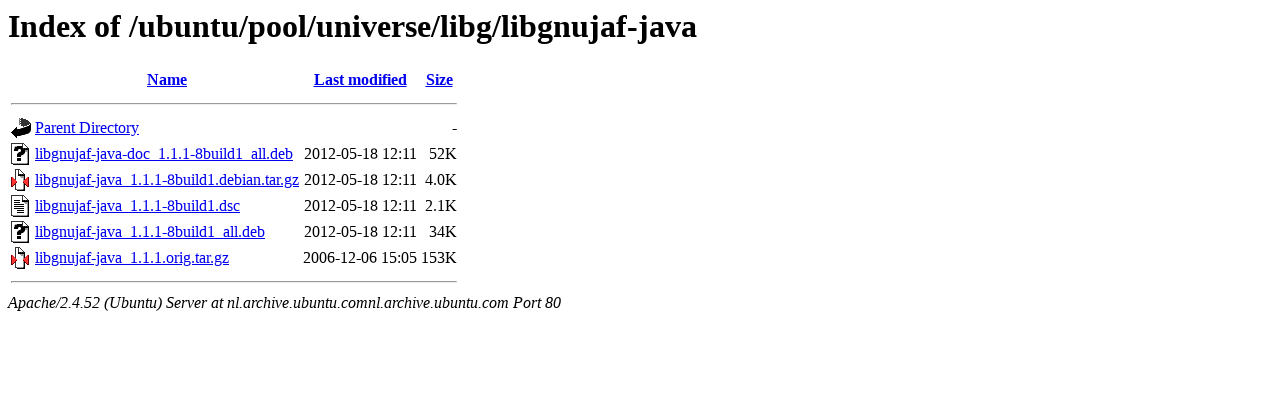

--- FILE ---
content_type: text/html;charset=UTF-8
request_url: http://nl.archive.ubuntu.comnl.archive.ubuntu.com/ubuntu/pool/universe/libg/libgnujaf-java/
body_size: 591
content:
<!DOCTYPE HTML PUBLIC "-//W3C//DTD HTML 3.2 Final//EN">
<html>
 <head>
  <title>Index of /ubuntu/pool/universe/libg/libgnujaf-java</title>
 </head>
 <body>
<h1>Index of /ubuntu/pool/universe/libg/libgnujaf-java</h1>
  <table>
   <tr><th valign="top"><img src="/icons/blank.gif" alt="[ICO]"></th><th><a href="?C=N;O=D">Name</a></th><th><a href="?C=M;O=A">Last modified</a></th><th><a href="?C=S;O=A">Size</a></th></tr>
   <tr><th colspan="4"><hr></th></tr>
<tr><td valign="top"><img src="/icons/back.gif" alt="[PARENTDIR]"></td><td><a href="/ubuntu/pool/universe/libg/">Parent Directory</a></td><td>&nbsp;</td><td align="right">  - </td></tr>
<tr><td valign="top"><img src="/icons/unknown.gif" alt="[   ]"></td><td><a href="libgnujaf-java-doc_1.1.1-8build1_all.deb">libgnujaf-java-doc_1.1.1-8build1_all.deb</a></td><td align="right">2012-05-18 12:11  </td><td align="right"> 52K</td></tr>
<tr><td valign="top"><img src="/icons/compressed.gif" alt="[   ]"></td><td><a href="libgnujaf-java_1.1.1-8build1.debian.tar.gz">libgnujaf-java_1.1.1-8build1.debian.tar.gz</a></td><td align="right">2012-05-18 12:11  </td><td align="right">4.0K</td></tr>
<tr><td valign="top"><img src="/icons/text.gif" alt="[TXT]"></td><td><a href="libgnujaf-java_1.1.1-8build1.dsc">libgnujaf-java_1.1.1-8build1.dsc</a></td><td align="right">2012-05-18 12:11  </td><td align="right">2.1K</td></tr>
<tr><td valign="top"><img src="/icons/unknown.gif" alt="[   ]"></td><td><a href="libgnujaf-java_1.1.1-8build1_all.deb">libgnujaf-java_1.1.1-8build1_all.deb</a></td><td align="right">2012-05-18 12:11  </td><td align="right"> 34K</td></tr>
<tr><td valign="top"><img src="/icons/compressed.gif" alt="[   ]"></td><td><a href="libgnujaf-java_1.1.1.orig.tar.gz">libgnujaf-java_1.1.1.orig.tar.gz</a></td><td align="right">2006-12-06 15:05  </td><td align="right">153K</td></tr>
   <tr><th colspan="4"><hr></th></tr>
</table>
<address>Apache/2.4.52 (Ubuntu) Server at nl.archive.ubuntu.comnl.archive.ubuntu.com Port 80</address>
</body></html>
